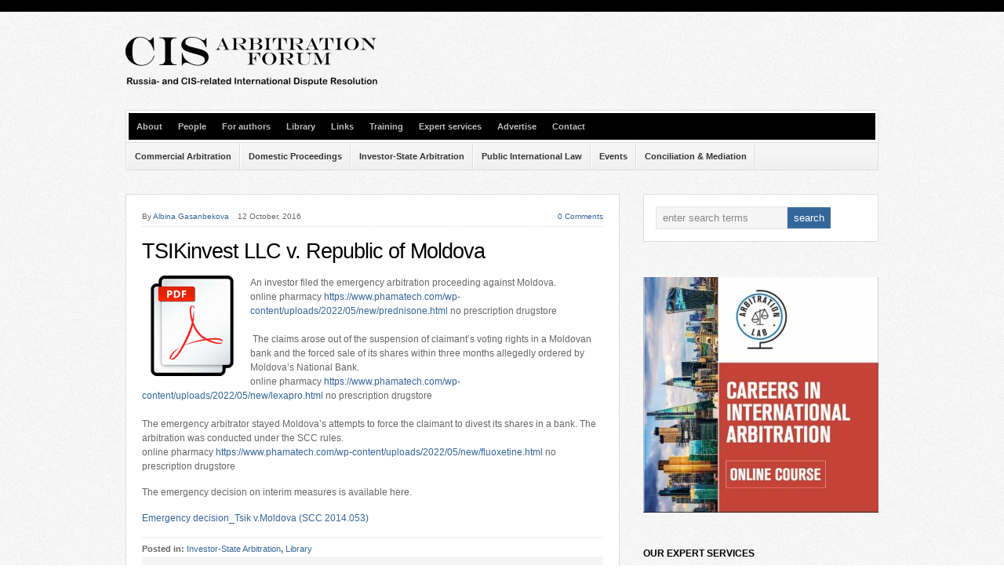

--- FILE ---
content_type: text/html; charset=UTF-8
request_url: https://cisarbitration.com/2016/10/12/tsikinvest-llc-v-republic-of-moldova/
body_size: 12567
content:
<!DOCTYPE html PUBLIC "-//W3C//DTD XHTML 1.0 Transitional//EN" "http://www.w3.org/TR/xhtml1/DTD/xhtml1-transitional.dtd">

<html xmlns="http://www.w3.org/1999/xhtml" lang="en-US">

<head profile="http://gmpg.org/xfn/11">

<meta http-equiv="X-UA-Compatible" content="IE=edge" />

<meta http-equiv="Content-Type" content="text/html; charset=UTF-8" />

<title>   TSIKinvest LLC v. Republic of Moldova  : CIS Arbitration Forum &#8211; Online Journal about Dispute Resolution involving Russian and CIS PArties</title>

<link rel="stylesheet" href="https://cisarbitration.com/wp-content/themes/wp-bold111/style.css" type="text/css" media="screen" />

<link rel="stylesheet" href="https://cisarbitration.com/wp-content/themes/wp-bold111/style-font.css" type="text/css" media="screen" />

	<!-- Responsive Design Resources -->
	<link rel="stylesheet" href="https://cisarbitration.com/wp-content/themes/wp-bold111/style-responsive.css" type="text/css" media="screen" />
	<meta name="viewport" content="width=device-width,initial-scale=1" />

<link rel="pingback" href="https://cisarbitration.com/xmlrpc.php" />

<meta name='robots' content='max-image-preview:large' />
	<style>img:is([sizes="auto" i], [sizes^="auto," i]) { contain-intrinsic-size: 3000px 1500px }</style>
	<link rel="alternate" type="application/rss+xml" title="CIS Arbitration Forum - Online Journal about Dispute Resolution involving Russian and CIS PArties &raquo; Feed" href="https://cisarbitration.com/feed/" />
<link rel="alternate" type="application/rss+xml" title="CIS Arbitration Forum - Online Journal about Dispute Resolution involving Russian and CIS PArties &raquo; Comments Feed" href="https://cisarbitration.com/comments/feed/" />
<link rel="alternate" type="application/rss+xml" title="CIS Arbitration Forum - Online Journal about Dispute Resolution involving Russian and CIS PArties &raquo; TSIKinvest LLC v. Republic of Moldova Comments Feed" href="https://cisarbitration.com/2016/10/12/tsikinvest-llc-v-republic-of-moldova/feed/" />
<script type="text/javascript">
/* <![CDATA[ */
window._wpemojiSettings = {"baseUrl":"https:\/\/s.w.org\/images\/core\/emoji\/15.1.0\/72x72\/","ext":".png","svgUrl":"https:\/\/s.w.org\/images\/core\/emoji\/15.1.0\/svg\/","svgExt":".svg","source":{"concatemoji":"https:\/\/cisarbitration.com\/wp-includes\/js\/wp-emoji-release.min.js?ver=6.8.1"}};
/*! This file is auto-generated */
!function(i,n){var o,s,e;function c(e){try{var t={supportTests:e,timestamp:(new Date).valueOf()};sessionStorage.setItem(o,JSON.stringify(t))}catch(e){}}function p(e,t,n){e.clearRect(0,0,e.canvas.width,e.canvas.height),e.fillText(t,0,0);var t=new Uint32Array(e.getImageData(0,0,e.canvas.width,e.canvas.height).data),r=(e.clearRect(0,0,e.canvas.width,e.canvas.height),e.fillText(n,0,0),new Uint32Array(e.getImageData(0,0,e.canvas.width,e.canvas.height).data));return t.every(function(e,t){return e===r[t]})}function u(e,t,n){switch(t){case"flag":return n(e,"\ud83c\udff3\ufe0f\u200d\u26a7\ufe0f","\ud83c\udff3\ufe0f\u200b\u26a7\ufe0f")?!1:!n(e,"\ud83c\uddfa\ud83c\uddf3","\ud83c\uddfa\u200b\ud83c\uddf3")&&!n(e,"\ud83c\udff4\udb40\udc67\udb40\udc62\udb40\udc65\udb40\udc6e\udb40\udc67\udb40\udc7f","\ud83c\udff4\u200b\udb40\udc67\u200b\udb40\udc62\u200b\udb40\udc65\u200b\udb40\udc6e\u200b\udb40\udc67\u200b\udb40\udc7f");case"emoji":return!n(e,"\ud83d\udc26\u200d\ud83d\udd25","\ud83d\udc26\u200b\ud83d\udd25")}return!1}function f(e,t,n){var r="undefined"!=typeof WorkerGlobalScope&&self instanceof WorkerGlobalScope?new OffscreenCanvas(300,150):i.createElement("canvas"),a=r.getContext("2d",{willReadFrequently:!0}),o=(a.textBaseline="top",a.font="600 32px Arial",{});return e.forEach(function(e){o[e]=t(a,e,n)}),o}function t(e){var t=i.createElement("script");t.src=e,t.defer=!0,i.head.appendChild(t)}"undefined"!=typeof Promise&&(o="wpEmojiSettingsSupports",s=["flag","emoji"],n.supports={everything:!0,everythingExceptFlag:!0},e=new Promise(function(e){i.addEventListener("DOMContentLoaded",e,{once:!0})}),new Promise(function(t){var n=function(){try{var e=JSON.parse(sessionStorage.getItem(o));if("object"==typeof e&&"number"==typeof e.timestamp&&(new Date).valueOf()<e.timestamp+604800&&"object"==typeof e.supportTests)return e.supportTests}catch(e){}return null}();if(!n){if("undefined"!=typeof Worker&&"undefined"!=typeof OffscreenCanvas&&"undefined"!=typeof URL&&URL.createObjectURL&&"undefined"!=typeof Blob)try{var e="postMessage("+f.toString()+"("+[JSON.stringify(s),u.toString(),p.toString()].join(",")+"));",r=new Blob([e],{type:"text/javascript"}),a=new Worker(URL.createObjectURL(r),{name:"wpTestEmojiSupports"});return void(a.onmessage=function(e){c(n=e.data),a.terminate(),t(n)})}catch(e){}c(n=f(s,u,p))}t(n)}).then(function(e){for(var t in e)n.supports[t]=e[t],n.supports.everything=n.supports.everything&&n.supports[t],"flag"!==t&&(n.supports.everythingExceptFlag=n.supports.everythingExceptFlag&&n.supports[t]);n.supports.everythingExceptFlag=n.supports.everythingExceptFlag&&!n.supports.flag,n.DOMReady=!1,n.readyCallback=function(){n.DOMReady=!0}}).then(function(){return e}).then(function(){var e;n.supports.everything||(n.readyCallback(),(e=n.source||{}).concatemoji?t(e.concatemoji):e.wpemoji&&e.twemoji&&(t(e.twemoji),t(e.wpemoji)))}))}((window,document),window._wpemojiSettings);
/* ]]> */
</script>
<style id='wp-emoji-styles-inline-css' type='text/css'>

	img.wp-smiley, img.emoji {
		display: inline !important;
		border: none !important;
		box-shadow: none !important;
		height: 1em !important;
		width: 1em !important;
		margin: 0 0.07em !important;
		vertical-align: -0.1em !important;
		background: none !important;
		padding: 0 !important;
	}
</style>
<link rel='stylesheet' id='wp-block-library-css' href='https://cisarbitration.com/wp-includes/css/dist/block-library/style.min.css?ver=6.8.1' type='text/css' media='all' />
<style id='classic-theme-styles-inline-css' type='text/css'>
/*! This file is auto-generated */
.wp-block-button__link{color:#fff;background-color:#32373c;border-radius:9999px;box-shadow:none;text-decoration:none;padding:calc(.667em + 2px) calc(1.333em + 2px);font-size:1.125em}.wp-block-file__button{background:#32373c;color:#fff;text-decoration:none}
</style>
<link rel='stylesheet' id='mpp_gutenberg-css' href='https://cisarbitration.com/wp-content/plugins/metronet-profile-picture/dist/blocks.style.build.css?ver=2.6.3' type='text/css' media='all' />
<style id='global-styles-inline-css' type='text/css'>
:root{--wp--preset--aspect-ratio--square: 1;--wp--preset--aspect-ratio--4-3: 4/3;--wp--preset--aspect-ratio--3-4: 3/4;--wp--preset--aspect-ratio--3-2: 3/2;--wp--preset--aspect-ratio--2-3: 2/3;--wp--preset--aspect-ratio--16-9: 16/9;--wp--preset--aspect-ratio--9-16: 9/16;--wp--preset--color--black: #000000;--wp--preset--color--cyan-bluish-gray: #abb8c3;--wp--preset--color--white: #ffffff;--wp--preset--color--pale-pink: #f78da7;--wp--preset--color--vivid-red: #cf2e2e;--wp--preset--color--luminous-vivid-orange: #ff6900;--wp--preset--color--luminous-vivid-amber: #fcb900;--wp--preset--color--light-green-cyan: #7bdcb5;--wp--preset--color--vivid-green-cyan: #00d084;--wp--preset--color--pale-cyan-blue: #8ed1fc;--wp--preset--color--vivid-cyan-blue: #0693e3;--wp--preset--color--vivid-purple: #9b51e0;--wp--preset--gradient--vivid-cyan-blue-to-vivid-purple: linear-gradient(135deg,rgba(6,147,227,1) 0%,rgb(155,81,224) 100%);--wp--preset--gradient--light-green-cyan-to-vivid-green-cyan: linear-gradient(135deg,rgb(122,220,180) 0%,rgb(0,208,130) 100%);--wp--preset--gradient--luminous-vivid-amber-to-luminous-vivid-orange: linear-gradient(135deg,rgba(252,185,0,1) 0%,rgba(255,105,0,1) 100%);--wp--preset--gradient--luminous-vivid-orange-to-vivid-red: linear-gradient(135deg,rgba(255,105,0,1) 0%,rgb(207,46,46) 100%);--wp--preset--gradient--very-light-gray-to-cyan-bluish-gray: linear-gradient(135deg,rgb(238,238,238) 0%,rgb(169,184,195) 100%);--wp--preset--gradient--cool-to-warm-spectrum: linear-gradient(135deg,rgb(74,234,220) 0%,rgb(151,120,209) 20%,rgb(207,42,186) 40%,rgb(238,44,130) 60%,rgb(251,105,98) 80%,rgb(254,248,76) 100%);--wp--preset--gradient--blush-light-purple: linear-gradient(135deg,rgb(255,206,236) 0%,rgb(152,150,240) 100%);--wp--preset--gradient--blush-bordeaux: linear-gradient(135deg,rgb(254,205,165) 0%,rgb(254,45,45) 50%,rgb(107,0,62) 100%);--wp--preset--gradient--luminous-dusk: linear-gradient(135deg,rgb(255,203,112) 0%,rgb(199,81,192) 50%,rgb(65,88,208) 100%);--wp--preset--gradient--pale-ocean: linear-gradient(135deg,rgb(255,245,203) 0%,rgb(182,227,212) 50%,rgb(51,167,181) 100%);--wp--preset--gradient--electric-grass: linear-gradient(135deg,rgb(202,248,128) 0%,rgb(113,206,126) 100%);--wp--preset--gradient--midnight: linear-gradient(135deg,rgb(2,3,129) 0%,rgb(40,116,252) 100%);--wp--preset--font-size--small: 13px;--wp--preset--font-size--medium: 20px;--wp--preset--font-size--large: 36px;--wp--preset--font-size--x-large: 42px;--wp--preset--spacing--20: 0.44rem;--wp--preset--spacing--30: 0.67rem;--wp--preset--spacing--40: 1rem;--wp--preset--spacing--50: 1.5rem;--wp--preset--spacing--60: 2.25rem;--wp--preset--spacing--70: 3.38rem;--wp--preset--spacing--80: 5.06rem;--wp--preset--shadow--natural: 6px 6px 9px rgba(0, 0, 0, 0.2);--wp--preset--shadow--deep: 12px 12px 50px rgba(0, 0, 0, 0.4);--wp--preset--shadow--sharp: 6px 6px 0px rgba(0, 0, 0, 0.2);--wp--preset--shadow--outlined: 6px 6px 0px -3px rgba(255, 255, 255, 1), 6px 6px rgba(0, 0, 0, 1);--wp--preset--shadow--crisp: 6px 6px 0px rgba(0, 0, 0, 1);}:where(.is-layout-flex){gap: 0.5em;}:where(.is-layout-grid){gap: 0.5em;}body .is-layout-flex{display: flex;}.is-layout-flex{flex-wrap: wrap;align-items: center;}.is-layout-flex > :is(*, div){margin: 0;}body .is-layout-grid{display: grid;}.is-layout-grid > :is(*, div){margin: 0;}:where(.wp-block-columns.is-layout-flex){gap: 2em;}:where(.wp-block-columns.is-layout-grid){gap: 2em;}:where(.wp-block-post-template.is-layout-flex){gap: 1.25em;}:where(.wp-block-post-template.is-layout-grid){gap: 1.25em;}.has-black-color{color: var(--wp--preset--color--black) !important;}.has-cyan-bluish-gray-color{color: var(--wp--preset--color--cyan-bluish-gray) !important;}.has-white-color{color: var(--wp--preset--color--white) !important;}.has-pale-pink-color{color: var(--wp--preset--color--pale-pink) !important;}.has-vivid-red-color{color: var(--wp--preset--color--vivid-red) !important;}.has-luminous-vivid-orange-color{color: var(--wp--preset--color--luminous-vivid-orange) !important;}.has-luminous-vivid-amber-color{color: var(--wp--preset--color--luminous-vivid-amber) !important;}.has-light-green-cyan-color{color: var(--wp--preset--color--light-green-cyan) !important;}.has-vivid-green-cyan-color{color: var(--wp--preset--color--vivid-green-cyan) !important;}.has-pale-cyan-blue-color{color: var(--wp--preset--color--pale-cyan-blue) !important;}.has-vivid-cyan-blue-color{color: var(--wp--preset--color--vivid-cyan-blue) !important;}.has-vivid-purple-color{color: var(--wp--preset--color--vivid-purple) !important;}.has-black-background-color{background-color: var(--wp--preset--color--black) !important;}.has-cyan-bluish-gray-background-color{background-color: var(--wp--preset--color--cyan-bluish-gray) !important;}.has-white-background-color{background-color: var(--wp--preset--color--white) !important;}.has-pale-pink-background-color{background-color: var(--wp--preset--color--pale-pink) !important;}.has-vivid-red-background-color{background-color: var(--wp--preset--color--vivid-red) !important;}.has-luminous-vivid-orange-background-color{background-color: var(--wp--preset--color--luminous-vivid-orange) !important;}.has-luminous-vivid-amber-background-color{background-color: var(--wp--preset--color--luminous-vivid-amber) !important;}.has-light-green-cyan-background-color{background-color: var(--wp--preset--color--light-green-cyan) !important;}.has-vivid-green-cyan-background-color{background-color: var(--wp--preset--color--vivid-green-cyan) !important;}.has-pale-cyan-blue-background-color{background-color: var(--wp--preset--color--pale-cyan-blue) !important;}.has-vivid-cyan-blue-background-color{background-color: var(--wp--preset--color--vivid-cyan-blue) !important;}.has-vivid-purple-background-color{background-color: var(--wp--preset--color--vivid-purple) !important;}.has-black-border-color{border-color: var(--wp--preset--color--black) !important;}.has-cyan-bluish-gray-border-color{border-color: var(--wp--preset--color--cyan-bluish-gray) !important;}.has-white-border-color{border-color: var(--wp--preset--color--white) !important;}.has-pale-pink-border-color{border-color: var(--wp--preset--color--pale-pink) !important;}.has-vivid-red-border-color{border-color: var(--wp--preset--color--vivid-red) !important;}.has-luminous-vivid-orange-border-color{border-color: var(--wp--preset--color--luminous-vivid-orange) !important;}.has-luminous-vivid-amber-border-color{border-color: var(--wp--preset--color--luminous-vivid-amber) !important;}.has-light-green-cyan-border-color{border-color: var(--wp--preset--color--light-green-cyan) !important;}.has-vivid-green-cyan-border-color{border-color: var(--wp--preset--color--vivid-green-cyan) !important;}.has-pale-cyan-blue-border-color{border-color: var(--wp--preset--color--pale-cyan-blue) !important;}.has-vivid-cyan-blue-border-color{border-color: var(--wp--preset--color--vivid-cyan-blue) !important;}.has-vivid-purple-border-color{border-color: var(--wp--preset--color--vivid-purple) !important;}.has-vivid-cyan-blue-to-vivid-purple-gradient-background{background: var(--wp--preset--gradient--vivid-cyan-blue-to-vivid-purple) !important;}.has-light-green-cyan-to-vivid-green-cyan-gradient-background{background: var(--wp--preset--gradient--light-green-cyan-to-vivid-green-cyan) !important;}.has-luminous-vivid-amber-to-luminous-vivid-orange-gradient-background{background: var(--wp--preset--gradient--luminous-vivid-amber-to-luminous-vivid-orange) !important;}.has-luminous-vivid-orange-to-vivid-red-gradient-background{background: var(--wp--preset--gradient--luminous-vivid-orange-to-vivid-red) !important;}.has-very-light-gray-to-cyan-bluish-gray-gradient-background{background: var(--wp--preset--gradient--very-light-gray-to-cyan-bluish-gray) !important;}.has-cool-to-warm-spectrum-gradient-background{background: var(--wp--preset--gradient--cool-to-warm-spectrum) !important;}.has-blush-light-purple-gradient-background{background: var(--wp--preset--gradient--blush-light-purple) !important;}.has-blush-bordeaux-gradient-background{background: var(--wp--preset--gradient--blush-bordeaux) !important;}.has-luminous-dusk-gradient-background{background: var(--wp--preset--gradient--luminous-dusk) !important;}.has-pale-ocean-gradient-background{background: var(--wp--preset--gradient--pale-ocean) !important;}.has-electric-grass-gradient-background{background: var(--wp--preset--gradient--electric-grass) !important;}.has-midnight-gradient-background{background: var(--wp--preset--gradient--midnight) !important;}.has-small-font-size{font-size: var(--wp--preset--font-size--small) !important;}.has-medium-font-size{font-size: var(--wp--preset--font-size--medium) !important;}.has-large-font-size{font-size: var(--wp--preset--font-size--large) !important;}.has-x-large-font-size{font-size: var(--wp--preset--font-size--x-large) !important;}
:where(.wp-block-post-template.is-layout-flex){gap: 1.25em;}:where(.wp-block-post-template.is-layout-grid){gap: 1.25em;}
:where(.wp-block-columns.is-layout-flex){gap: 2em;}:where(.wp-block-columns.is-layout-grid){gap: 2em;}
:root :where(.wp-block-pullquote){font-size: 1.5em;line-height: 1.6;}
</style>
<style id='akismet-widget-style-inline-css' type='text/css'>

			.a-stats {
				--akismet-color-mid-green: #357b49;
				--akismet-color-white: #fff;
				--akismet-color-light-grey: #f6f7f7;

				max-width: 350px;
				width: auto;
			}

			.a-stats * {
				all: unset;
				box-sizing: border-box;
			}

			.a-stats strong {
				font-weight: 600;
			}

			.a-stats a.a-stats__link,
			.a-stats a.a-stats__link:visited,
			.a-stats a.a-stats__link:active {
				background: var(--akismet-color-mid-green);
				border: none;
				box-shadow: none;
				border-radius: 8px;
				color: var(--akismet-color-white);
				cursor: pointer;
				display: block;
				font-family: -apple-system, BlinkMacSystemFont, 'Segoe UI', 'Roboto', 'Oxygen-Sans', 'Ubuntu', 'Cantarell', 'Helvetica Neue', sans-serif;
				font-weight: 500;
				padding: 12px;
				text-align: center;
				text-decoration: none;
				transition: all 0.2s ease;
			}

			/* Extra specificity to deal with TwentyTwentyOne focus style */
			.widget .a-stats a.a-stats__link:focus {
				background: var(--akismet-color-mid-green);
				color: var(--akismet-color-white);
				text-decoration: none;
			}

			.a-stats a.a-stats__link:hover {
				filter: brightness(110%);
				box-shadow: 0 4px 12px rgba(0, 0, 0, 0.06), 0 0 2px rgba(0, 0, 0, 0.16);
			}

			.a-stats .count {
				color: var(--akismet-color-white);
				display: block;
				font-size: 1.5em;
				line-height: 1.4;
				padding: 0 13px;
				white-space: nowrap;
			}
		
</style>
<link rel='stylesheet' id='tablepress-default-css' href='https://cisarbitration.com/wp-content/plugins/tablepress/css/build/default.css?ver=3.1.3' type='text/css' media='all' />
<script type="text/javascript" src="https://cisarbitration.com/wp-includes/js/jquery/jquery.min.js?ver=3.7.1" id="jquery-core-js"></script>
<script type="text/javascript" src="https://cisarbitration.com/wp-includes/js/jquery/jquery-migrate.min.js?ver=3.4.1" id="jquery-migrate-js"></script>
<script type="text/javascript" src="https://cisarbitration.com/wp-content/themes/wp-bold111/js/external.js?ver=6.8.1" id="external-js"></script>
<script type="text/javascript" src="https://cisarbitration.com/wp-content/themes/wp-bold111/js/suckerfish.js?ver=6.8.1" id="suckerfish-js"></script>
<script type="text/javascript" src="https://cisarbitration.com/wp-content/themes/wp-bold111/js/suckerfish-cat.js?ver=6.8.1" id="suckerfish-cat-js"></script>
<script type="text/javascript" src="https://cisarbitration.com/wp-content/themes/wp-bold111/js/jquery.mobilemenu.js?ver=6.8.1" id="mobilmenu-js"></script>
<script type="text/javascript" src="https://cisarbitration.com/wp-content/themes/wp-bold111/js/flexslider.js?ver=6.8.1" id="flexslider-js"></script>
<link rel="https://api.w.org/" href="https://cisarbitration.com/wp-json/" /><link rel="alternate" title="JSON" type="application/json" href="https://cisarbitration.com/wp-json/wp/v2/posts/6841" /><link rel="EditURI" type="application/rsd+xml" title="RSD" href="https://cisarbitration.com/xmlrpc.php?rsd" />
<meta name="generator" content="WordPress 6.8.1" />
<link rel="canonical" href="https://cisarbitration.com/2016/10/12/tsikinvest-llc-v-republic-of-moldova/" />
<link rel='shortlink' href='https://cisarbitration.com/?p=6841' />
<link rel="alternate" title="oEmbed (JSON)" type="application/json+oembed" href="https://cisarbitration.com/wp-json/oembed/1.0/embed?url=https%3A%2F%2Fcisarbitration.com%2F2016%2F10%2F12%2Ftsikinvest-llc-v-republic-of-moldova%2F" />
<link rel="alternate" title="oEmbed (XML)" type="text/xml+oembed" href="https://cisarbitration.com/wp-json/oembed/1.0/embed?url=https%3A%2F%2Fcisarbitration.com%2F2016%2F10%2F12%2Ftsikinvest-llc-v-republic-of-moldova%2F&#038;format=xml" />

<!-- Alternate Stylesheet -->
<link href="https://cisarbitration.com/wp-content/themes/wp-bold111/styles/default.css" rel="stylesheet" type="text/css" />

<!-- Custom Styles from Theme Setting Page -->
<style type="text/css">
body {font-family:Helvetica,Arial,sans-serif;}
h1,h2,h3,h4,h5,h6,h7,#sitetitle .title {font-family:Helvetica,Arial,sans-serif;font-weight: !important;}
#sitetitle,#sitetitle .title {text-align:left;}
#sitetitle .title {font-size:35;font-weight:bold;font-family:Trebuchet,Tahoma,sans-serif;}
#sitetitle .title,#sitetitle .description {float:none;text-indent:-999em;position:absolute;display:none;left:-999em;}
</style>

<!-- Styles from custom.css -->
<link href="https://cisarbitration.com/wp-content/themes/wp-bold111/custom.css" rel="stylesheet" type="text/css" />

	<!-- MobileMenu JS -->
	<script type="text/javascript">
		jQuery(function () {
			jQuery('.nav').mobileMenu({ defaultText: 'Navigate to ...' });
			jQuery('.catnav').mobileMenu({ defaultText: 'Navigate to ... ', className: 'select-menu-catnav' });
		});
	</script>

	<!-- Media Queries Script for IE8 and Older -->
	<!--[if lt IE 9]>
		<script type="text/javascript" src="http://css3-mediaqueries-js.googlecode.com/svn/trunk/css3-mediaqueries.js"></script>
	<![endif]-->
<link rel="icon" href="https://cisarbitration.com/wp-content/uploads/2019/07/cis-arbitration-forum-48x48.png" sizes="32x32" />
<link rel="icon" href="https://cisarbitration.com/wp-content/uploads/2019/07/cis-arbitration-forum.png" sizes="192x192" />
<link rel="apple-touch-icon" href="https://cisarbitration.com/wp-content/uploads/2019/07/cis-arbitration-forum-180x180.png" />
<meta name="msapplication-TileImage" content="https://cisarbitration.com/wp-content/uploads/2019/07/cis-arbitration-forum.png" />
	<!-- Fonts Plugin CSS - https://fontsplugin.com/ -->
	<style>
			</style>
	<!-- Fonts Plugin CSS -->
	
	
	<!-- Global site tag (gtag.js) - Google Analytics -->
<script async src="https://www.googletagmanager.com/gtag/js?id=UA-1297230-3"></script>
<script>
  window.dataLayer = window.dataLayer || [];
  function gtag(){dataLayer.push(arguments);}
  gtag('js', new Date());

  gtag('config', 'UA-1297230-3');
</script>

	<script id="mcjs">!function(c,h,i,m,p){m=c.createElement(h),p=c.getElementsByTagName(h)[0],m.async=1,m.src=i,p.parentNode.insertBefore(m,p)}(document,"script","https://chimpstatic.com/mcjs-connected/js/users/b1881de2054b915f6a916a350/79adf3b8a31b125014144011c.js");</script>
	
</head>

<body class="wp-singular post-template-default single single-post postid-6841 single-format-standard wp-theme-wp-bold111 c-sw">

<div id="outer-wrap">

	<div id="wrap">

		<div id="header">
			<div id="head-content" class="clearfix">
									<div id="logo">
						<a href="https://cisarbitration.com" title="CIS Arbitration Forum &#8211; Online Journal about Dispute Resolution involving Russian and CIS PArties"><img src="http://cisarbitration.com/wp-content/uploads/2014/07/cis_logo.png" alt="CIS Arbitration Forum &#8211; Online Journal about Dispute Resolution involving Russian and CIS PArties" /></a>
					</div>
											</div>
		</div>

				<div class="nav-wrapper">
			<div id="topnav">
									<ul class="nav clearfix">
						<li id="menu-item-2182" class="menu-item menu-item-type-post_type menu-item-object-page menu-item-2182"><a href="https://cisarbitration.com/about-cis-arbitration-forum/">About</a></li>
<li id="menu-item-2223" class="menu-item menu-item-type-post_type menu-item-object-page menu-item-2223"><a href="https://cisarbitration.com/people/">People</a></li>
<li id="menu-item-2183" class="menu-item menu-item-type-post_type menu-item-object-page menu-item-2183"><a href="https://cisarbitration.com/contact/">For authors</a></li>
<li id="menu-item-2235" class="menu-item menu-item-type-taxonomy menu-item-object-category current-post-ancestor current-menu-parent current-post-parent menu-item-2235"><a href="https://cisarbitration.com/category/library/">Library</a></li>
<li id="menu-item-2181" class="menu-item menu-item-type-post_type menu-item-object-page menu-item-2181"><a href="https://cisarbitration.com/cis-arbitration-links-2/">Links</a></li>
<li id="menu-item-6630" class="menu-item menu-item-type-post_type menu-item-object-page menu-item-6630"><a href="https://cisarbitration.com/training/">Training</a></li>
<li id="menu-item-6629" class="menu-item menu-item-type-post_type menu-item-object-page menu-item-6629"><a href="https://cisarbitration.com/expert-services/">Expert services</a></li>
<li id="menu-item-2229" class="menu-item menu-item-type-post_type menu-item-object-page menu-item-2229"><a href="https://cisarbitration.com/advertise/">Advertise</a></li>
<li id="menu-item-2184" class="menu-item menu-item-type-post_type menu-item-object-page menu-item-2184"><a href="https://cisarbitration.com/contact/contact-2/">Contact</a></li>
					</ul>
							</div>
		</div>
		
				<div class="nav-wrapper_cat">
			<div id="catnav" style="border-top:0;">
									<ul class="catnav clearfix">
						<li id="menu-item-2185" class="menu-item menu-item-type-taxonomy menu-item-object-category menu-item-2185"><a href="https://cisarbitration.com/category/commercial_arbitration/">Commercial Arbitration</a></li>
<li id="menu-item-2186" class="menu-item menu-item-type-taxonomy menu-item-object-category menu-item-2186"><a href="https://cisarbitration.com/category/domestic-proceedings/">Domestic Proceedings</a></li>
<li id="menu-item-2187" class="menu-item menu-item-type-taxonomy menu-item-object-category current-post-ancestor current-menu-parent current-post-parent menu-item-2187"><a href="https://cisarbitration.com/category/investor-state_arbitration/">Investor-State Arbitration</a></li>
<li id="menu-item-2188" class="menu-item menu-item-type-taxonomy menu-item-object-category menu-item-2188"><a href="https://cisarbitration.com/category/public-international-law/">Public International Law</a></li>
<li id="menu-item-2189" class="menu-item menu-item-type-taxonomy menu-item-object-category menu-item-2189"><a href="https://cisarbitration.com/category/events-2/">Events</a></li>
<li id="menu-item-2190" class="menu-item menu-item-type-taxonomy menu-item-object-category menu-item-2190"><a href="https://cisarbitration.com/category/mediation/">Conciliation &#038; Mediation</a></li>
					</ul>
							</div>
		</div>
		
				
		
	
	<div id="page" class="clearfix">

		<div id="contentleft" class="clearfix">

			
			
			
			<div id="content" class="maincontent">

				

				<div class="post" id="post-main-6841">

					
					<div class="entry clearfix">

						<div class="meta single">

	<span class="meta-author">By <a href="https://cisarbitration.com/author/ag1453/" title="Posts by Albina Gasanbekova" rel="author">Albina Gasanbekova</a></span>

	<span class="meta-date">12 October, 2016</span>

			<span class="meta-comments"><a href="https://cisarbitration.com/2016/10/12/tsikinvest-llc-v-republic-of-moldova/#respond" rel="bookmark" title="Comments for TSIKinvest LLC v. Republic of Moldova">0 Comments</a></span>
	
	<span class="meta-view"><a href="https://cisarbitration.com/2016/10/12/tsikinvest-llc-v-republic-of-moldova/" rel="nofollow" title="Permanent Link to TSIKinvest LLC v. Republic of Moldova">Read More &rarr;</a></span>

</div>
						
						<div class="entry-content">

							<h1 class="post-title"><a href="https://cisarbitration.com/2016/10/12/tsikinvest-llc-v-republic-of-moldova/" rel="bookmark" title="Permanent Link to TSIKinvest LLC v. Republic of Moldova">TSIKinvest LLC v. Republic of Moldova</a></h1>

							<p><a href="https://cisarbitration.com/wp-content/uploads/2015/11/PDF-for-Library1.png"><img decoding="async" class="alignleft size-full wp-image-6119" src="https://cisarbitration.com/wp-content/uploads/2015/11/PDF-for-Library1.png" alt="PDF - for Library" width="128" height="128" /></a>An investor filed the emergency arbitration proceeding against Moldova.<br />online pharmacy <a href="https://www.phamatech.com/wp-content/uploads/2022/05/new/prednisone.html">https://www.phamatech.com/wp-content/uploads/2022/05/new/prednisone.html</a> no prescription drugstore<br />
<br /> The claims arose out of the suspension of claimant’s voting rights in a Moldovan bank and the forced sale of its shares within three months allegedly ordered by Moldova’s National Bank.<br />online pharmacy <a href="https://www.phamatech.com/wp-content/uploads/2022/05/new/lexapro.html">https://www.phamatech.com/wp-content/uploads/2022/05/new/lexapro.html</a> no prescription drugstore<br />
<br /> The emergency arbitrator stayed Moldova’s attempts to force the claimant to divest its shares in a bank. The arbitration was conducted under the SCC rules.<br />online pharmacy <a href="https://www.phamatech.com/wp-content/uploads/2022/05/new/fluoxetine.html">https://www.phamatech.com/wp-content/uploads/2022/05/new/fluoxetine.html</a> no prescription drugstore<br />
</p>
<p>The emergency decision on interim measures is available here.</p>
<p><a href="https://cisarbitration.com/wp-content/uploads/2016/09/Emergency-decision_Tsik-v.Moldova-SCC-2014.053.pdf">Emergency decision_Tsik v.Moldova (SCC 2014.053)</a></p>

							
						</div>

						<div class="meta-cats-tags clearfix">
	<span class="cats">Posted in: <a href="https://cisarbitration.com/category/investor-state_arbitration/" rel="category tag">Investor-State Arbitration</a>, <a href="https://cisarbitration.com/category/library/" rel="category tag">Library</a></span>
	</div>
						
						<div id="related" class="clearfix">

	<div class="subscribe">

		<h3>Subscribe</h3>

		<p>If you enjoyed this article, subscribe to receive more just like it.</p>

		
		<!-- Begin MailChimp Signup Form -->
<div id="mc_embed_signup">
<form action="http://belarusdigest.us2.list-manage.com/subscribe/post?u=277313e6d0600f2640ad88a1f&id=018d0fa681" method="post" id="mc-embedded-subscribe-form" name="mc-embedded-subscribe-form" class="validate" target="_blank" novalidate>
<input type="email" value="E-mail" name="EMAIL" class="required email" id="mce-EMAIL">
<input type="submit" value="Subscribe" name="subscribe" id="mc-embedded-subscribe" class="button" style="float:right;">
</form>
</div>

<!--End mc_embed_signup-->
		
		<div class="sub-icons clearfix">

	<a title="Subscribe via RSS Feed" href="https://cisarbitration.com/feed/"><img class="rss-sub" src="https://cisarbitration.com/wp-content/themes/wp-bold111/images/feed.png" alt="Subscribe via RSS Feed" align="top" /></a>

	<a title="Connect on Facebook" rel="external" href="http://www.facebook.com/pages/CIS-Arbitration-Forum/143193912436563"><img class="facebook-sub" src="https://cisarbitration.com/wp-content/themes/wp-bold111/images/facebook.png" alt="Connect on Facebook" align="top" /></a>

	<a rel="external" title="Follow Me on Twitter" href="http://www.twitter.com/cisarbitration"><img class="twitter-sub" src="https://cisarbitration.com/wp-content/themes/wp-bold111/images/twitter.png" alt="Follow Me on Twitter" align="top" /></a>






	<a title="https://www.linkedin.com/groups/3803683/" rel="external" href="http://www.linkedin.com/groups/3803683"><img class="linkedin-sub" src="https://cisarbitration.com/wp-content/themes/wp-bold111/images/linkedin.png" alt="https://www.linkedin.com/groups/3803683/" align="top" /></a>



</div>
	</div>

</div>
					</div>

				</div>

				
<!-- You can start editing here. -->

<div id="comments">

	<div class="allcomments">

		
			
			
		
	</div><!-- End .allcomments div. -->

	
		<div id="respond">

			<form action="https://cisarbitration.com/wp-comments-post.php" method="post" id="commentform">

				<h3>Post a Comment</h3>

				<div class="cancel-comment-reply">
					<a rel="nofollow" id="cancel-comment-reply-link" href="/2016/10/12/tsikinvest-llc-v-republic-of-moldova/#respond" style="display:none;">Click here to cancel reply.</a>				</div>

				
					
						<p><input type="text" name="author" id="author" value="" size="40" tabindex="1" />
						<label for="author">Name ( required )</label></p>

						<p><input type="text" name="email" id="email" value="" size="40" tabindex="2" />
						<label for="email">Email ( required; will not be published )</label></p>

						<p><input type="text" name="url" id="url" value="" size="40" tabindex="3" />
						<label for="url">Website</label></p>

					
					<!-- <p><small><strong>XHTML:</strong> You can use these tags: <code>&lt;a href=&quot;&quot; title=&quot;&quot;&gt; &lt;abbr title=&quot;&quot;&gt; &lt;acronym title=&quot;&quot;&gt; &lt;b&gt; &lt;blockquote cite=&quot;&quot;&gt; &lt;cite&gt; &lt;code&gt; &lt;del datetime=&quot;&quot;&gt; &lt;em&gt; &lt;i&gt; &lt;q cite=&quot;&quot;&gt; &lt;s&gt; &lt;strike&gt; &lt;strong&gt; </code></small></p> -->

					<p><textarea name="comment" id="comment" cols="100%" rows="10" tabindex="4"></textarea></p>

					<p class="button-submit"><input name="submit" type="submit" id="submit" tabindex="5" value="Submit Comment" />
						<input type='hidden' name='comment_post_ID' value='6841' id='comment_post_ID' />
<input type='hidden' name='comment_parent' id='comment_parent' value='0' />
					</p>

					<p style="display: none;"><input type="hidden" id="akismet_comment_nonce" name="akismet_comment_nonce" value="b31bec86c7" /></p><p style="display: none !important;" class="akismet-fields-container" data-prefix="ak_"><label>&#916;<textarea name="ak_hp_textarea" cols="45" rows="8" maxlength="100"></textarea></label><input type="hidden" id="ak_js_1" name="ak_js" value="246"/><script>document.getElementById( "ak_js_1" ).setAttribute( "value", ( new Date() ).getTime() );</script></p>
				
			</form>

		</div><!-- End #respond div. -->


</div><!-- End #comments div. -->

			</div>

			
		</div>


		<div id="contentright">

			<div id="sidebar" class="clearfix">
				<div id="search-3" class="widget widget_search"><div class="widget-wrap"><form id="searchform" method="get" action="https://cisarbitration.com/" ><input type="text" value="Enter Search Terms" onfocus="if (this.value == 'Enter Search Terms') {this.value = '';}" onblur="if (this.value == '') {this.value = 'Enter Search Terms';}" size="18" maxlength="50" name="s" id="searchfield" /><input type="submit" value="search" id="submitbutton" /></form>
</div></div><div id="text-62" class="widget widget_text"><div class="widget-wrap">			<div class="textwidget"><p><a href="https://arbitrationlab.com/program/careers-in-international-arbitration-online-course/"><img loading="lazy" decoding="async" class="alignleft size-medium wp-image-13164" src="https://cisarbitration.com/wp-content/uploads/2025/02/careers-in-arbitration-small-square-300x300.jpg" alt="" width="300" height="300" srcset="https://cisarbitration.com/wp-content/uploads/2025/02/careers-in-arbitration-small-square-300x300.jpg 300w, https://cisarbitration.com/wp-content/uploads/2025/02/careers-in-arbitration-small-square-150x150.jpg 150w, https://cisarbitration.com/wp-content/uploads/2025/02/careers-in-arbitration-small-square-24x24.jpg 24w, https://cisarbitration.com/wp-content/uploads/2025/02/careers-in-arbitration-small-square-48x48.jpg 48w, https://cisarbitration.com/wp-content/uploads/2025/02/careers-in-arbitration-small-square-96x96.jpg 96w, https://cisarbitration.com/wp-content/uploads/2025/02/careers-in-arbitration-small-square.jpg 567w" sizes="auto, (max-width: 300px) 100vw, 300px" /></a></p>
</div>
		</div></div><div id="text-36" class="widget widget_text"><div class="widget-wrap"><h3 class="widgettitle"><span>Our expert services</span></h3>			<div class="textwidget"><p><a href="http://www.cisarbitration.com/expert-services/"><img loading="lazy" decoding="async" class="alignleft size-medium wp-image-10303" src="https://cisarbitration.com/wp-content/uploads/2020/04/Our-expert-services-300x300.jpg" alt="" width="300" height="300" srcset="https://cisarbitration.com/wp-content/uploads/2020/04/Our-expert-services-300x300.jpg 300w, https://cisarbitration.com/wp-content/uploads/2020/04/Our-expert-services-150x150.jpg 150w, https://cisarbitration.com/wp-content/uploads/2020/04/Our-expert-services-24x24.jpg 24w, https://cisarbitration.com/wp-content/uploads/2020/04/Our-expert-services-48x48.jpg 48w, https://cisarbitration.com/wp-content/uploads/2020/04/Our-expert-services-96x96.jpg 96w, https://cisarbitration.com/wp-content/uploads/2020/04/Our-expert-services.jpg 400w" sizes="auto, (max-width: 300px) 100vw, 300px" /></a></p>
</div>
		</div></div><div id="text-63" class="widget widget_text"><div class="widget-wrap">			<div class="textwidget"><p><a href="https://modernarbitration.ru/en/academy/winter/about"><img loading="lazy" decoding="async" class="alignnone size-full wp-image-13274" src="https://cisarbitration.com/wp-content/uploads/2025/11/Logo.png" alt="" width="138" height="140" srcset="https://cisarbitration.com/wp-content/uploads/2025/11/Logo.png 138w, https://cisarbitration.com/wp-content/uploads/2025/11/Logo-24x24.png 24w, https://cisarbitration.com/wp-content/uploads/2025/11/Logo-48x48.png 48w, https://cisarbitration.com/wp-content/uploads/2025/11/Logo-96x96.png 96w" sizes="auto, (max-width: 138px) 100vw, 138px" /></a></p>
</div>
		</div></div><div id="text-55" class="widget widget_text"><div class="widget-wrap">			<div class="textwidget"><p><a href="http://bit.ly/42Vi6ti"><img loading="lazy" decoding="async" class="alignnone size-medium wp-image-13268" src="https://cisarbitration.com/wp-content/uploads/2025/10/634L26_partner_CIS-Arbitration-Forum_linkedin_1080x1080-300x300.jpg" alt="" width="300" height="300" srcset="https://cisarbitration.com/wp-content/uploads/2025/10/634L26_partner_CIS-Arbitration-Forum_linkedin_1080x1080-300x300.jpg 300w, https://cisarbitration.com/wp-content/uploads/2025/10/634L26_partner_CIS-Arbitration-Forum_linkedin_1080x1080-1024x1024.jpg 1024w, https://cisarbitration.com/wp-content/uploads/2025/10/634L26_partner_CIS-Arbitration-Forum_linkedin_1080x1080-150x150.jpg 150w, https://cisarbitration.com/wp-content/uploads/2025/10/634L26_partner_CIS-Arbitration-Forum_linkedin_1080x1080-768x768.jpg 768w, https://cisarbitration.com/wp-content/uploads/2025/10/634L26_partner_CIS-Arbitration-Forum_linkedin_1080x1080-24x24.jpg 24w, https://cisarbitration.com/wp-content/uploads/2025/10/634L26_partner_CIS-Arbitration-Forum_linkedin_1080x1080-48x48.jpg 48w, https://cisarbitration.com/wp-content/uploads/2025/10/634L26_partner_CIS-Arbitration-Forum_linkedin_1080x1080-96x96.jpg 96w, https://cisarbitration.com/wp-content/uploads/2025/10/634L26_partner_CIS-Arbitration-Forum_linkedin_1080x1080.jpg 1080w" sizes="auto, (max-width: 300px) 100vw, 300px" /></a></p>
</div>
		</div></div><div id="text-57" class="widget widget_text"><div class="widget-wrap">			<div class="textwidget"><p><a href="https://arbchamber.by/" rel="https://arbchamber.by/"><img loading="lazy" decoding="async" class="alignnone wp-image-13265 size-medium" src="https://cisarbitration.com/wp-content/uploads/2025/09/Лого-300x300.jpg" alt="" width="300" height="300" srcset="https://cisarbitration.com/wp-content/uploads/2025/09/Лого-300x300.jpg 300w, https://cisarbitration.com/wp-content/uploads/2025/09/Лого-150x150.jpg 150w, https://cisarbitration.com/wp-content/uploads/2025/09/Лого-24x24.jpg 24w, https://cisarbitration.com/wp-content/uploads/2025/09/Лого-48x48.jpg 48w, https://cisarbitration.com/wp-content/uploads/2025/09/Лого-96x96.jpg 96w, https://cisarbitration.com/wp-content/uploads/2025/09/Лого.jpg 720w" sizes="auto, (max-width: 300px) 100vw, 300px" /></a></p>
</div>
		</div></div><div id="text-21" class="widget widget_text"><div class="widget-wrap"><h3 class="widgettitle"><span>Publications by CIS Arbitration Forum authors</span></h3>			<div class="textwidget"><p><a href="https://lrus.wolterskluwer.com/store/product/law-and-practice-of-international-arbitration-in-the-cis-region/"  target="_blank"><img src="http://cisarbitration.com/wp-content/uploads/2017/08/book-cis.jpg" ></a>

<p><a href="https://papers.ssrn.com/sol3/papers.cfm?abstract_id=3457064"  target="_blank"><img src="http://cisarbitration.com/wp-content/uploads/2019/09/glossary.png" alt="ГЛОССАРИЙ
терминов и понятий системы урегулирования
споров между инвесторами и государствами
(русский язык)*"></a></div>
		</div></div><div id="text-38" class="widget widget_text"><div class="widget-wrap"><h3 class="widgettitle"><span>International Investment Law and Dispute Resolution (online course)</span></h3>			<div class="textwidget"><p><iframe loading="lazy" src="https://www.youtube.com/embed/YL3XXhp88KA" frameborder="0" allowfullscreen=""></iframe><br />
<a href="https://www.biicl.org/isds">enroll now</a></p>
</div>
		</div></div><div id="text-50" class="widget widget_text"><div class="widget-wrap">			<div class="textwidget"><p><a href="http://russianarbitratorsguide.com/"><img loading="lazy" decoding="async" class="alignleft size-medium wp-image-11786" src="https://cisarbitration.com/wp-content/uploads/2021/09/RussianArbitrators_logo_1_1-300x43.png" alt="" width="300" height="43" srcset="https://cisarbitration.com/wp-content/uploads/2021/09/RussianArbitrators_logo_1_1-300x43.png 300w, https://cisarbitration.com/wp-content/uploads/2021/09/RussianArbitrators_logo_1_1-1024x146.png 1024w, https://cisarbitration.com/wp-content/uploads/2021/09/RussianArbitrators_logo_1_1-768x110.png 768w, https://cisarbitration.com/wp-content/uploads/2021/09/RussianArbitrators_logo_1_1.png 1352w" sizes="auto, (max-width: 300px) 100vw, 300px" /></a></p>
</div>
		</div></div><div id="bannerad-widget-4" class="widget bannerad"><div class="widget-wrap"></div></div><div id="subscribebox-widget-2" class="widget subscribebox"><div class="widget-wrap"><h3 class="widgettitle"><span>Subscribe</span></h3><div class="textwidget">
			
			<!-- Begin MailChimp Signup Form -->
<div id="mc_embed_signup">
<form action="http://belarusdigest.us2.list-manage.com/subscribe/post?u=277313e6d0600f2640ad88a1f&id=018d0fa681" method="post" id="mc-embedded-subscribe-form" name="mc-embedded-subscribe-form" class="validate" target="_blank" novalidate>
<input type="email" value="E-mail" name="EMAIL" class="required email" id="mce-EMAIL">
<input type="submit" value="Subscribe" name="subscribe" id="mc-embedded-subscribe" class="button" style="float:right;">
</form>
</div>

<!--End mc_embed_signup-->
			
		</div>
		</div></div><div id="custom_html-2" class="widget_text widget widget_custom_html"><div class="widget_text widget-wrap"><div class="textwidget custom-html-widget"><a class="twitter-timeline" href="https://twitter.com/cisarbitration?ref_src=twsrc%5Etfw">Tweets by cisarbitration</a> <script async src="https://platform.twitter.com/widgets.js" charset="utf-8"></script>
<style>
.widget_text.widget-wrap {
    height: 600px;
    overflow: auto;}
</style></div></div></div><div id="socialicons-widget-7" class="widget socialicons"><div class="widget-wrap"><h3 class="widgettitle"><span>Connect</span></h3><div class="textwidget"><p>Connect with us on the following social media platforms.</p>
		<div class="sub-icons clearfix">

	<a title="Subscribe via RSS Feed" href="https://cisarbitration.com/feed/"><img class="rss-sub" src="https://cisarbitration.com/wp-content/themes/wp-bold111/images/feed.png" alt="Subscribe via RSS Feed" align="top" /></a>

	<a title="Connect on Facebook" rel="external" href="http://www.facebook.com/pages/CIS-Arbitration-Forum/143193912436563"><img class="facebook-sub" src="https://cisarbitration.com/wp-content/themes/wp-bold111/images/facebook.png" alt="Connect on Facebook" align="top" /></a>

	<a rel="external" title="Follow Me on Twitter" href="http://www.twitter.com/cisarbitration"><img class="twitter-sub" src="https://cisarbitration.com/wp-content/themes/wp-bold111/images/twitter.png" alt="Follow Me on Twitter" align="top" /></a>






	<a title="https://www.linkedin.com/groups/3803683/" rel="external" href="http://www.linkedin.com/groups/3803683"><img class="linkedin-sub" src="https://cisarbitration.com/wp-content/themes/wp-bold111/images/linkedin.png" alt="https://www.linkedin.com/groups/3803683/" align="top" /></a>



</div>
		</div>
		</div></div>			</div>

			
		</div>


		</div> <!-- end #page div -->

		
	</div>  <!-- end #wrap div -->

</div> <!-- end #outer-wrap div -->

<div id="footer-widgets" class="clearfix">
	<div class="limit clearfix">
		<div class="footer-widget1">
			<div id="archives-3" class="widget widget_archive"><div class="widget-wrap"><h3 class="widgettitle"><span>Archives</span></h3>
			<ul>
					<li><a href='https://cisarbitration.com/2025/10/'>October 2025</a></li>
	<li><a href='https://cisarbitration.com/2025/09/'>September 2025</a></li>
	<li><a href='https://cisarbitration.com/2025/08/'>August 2025</a></li>
	<li><a href='https://cisarbitration.com/2025/07/'>July 2025</a></li>
	<li><a href='https://cisarbitration.com/2025/06/'>June 2025</a></li>
	<li><a href='https://cisarbitration.com/2025/05/'>May 2025</a></li>
	<li><a href='https://cisarbitration.com/2025/04/'>April 2025</a></li>
	<li><a href='https://cisarbitration.com/2025/02/'>February 2025</a></li>
	<li><a href='https://cisarbitration.com/2025/01/'>January 2025</a></li>
	<li><a href='https://cisarbitration.com/2024/12/'>December 2024</a></li>
	<li><a href='https://cisarbitration.com/2024/11/'>November 2024</a></li>
	<li><a href='https://cisarbitration.com/2024/10/'>October 2024</a></li>
	<li><a href='https://cisarbitration.com/2024/09/'>September 2024</a></li>
	<li><a href='https://cisarbitration.com/2024/07/'>July 2024</a></li>
	<li><a href='https://cisarbitration.com/2024/06/'>June 2024</a></li>
	<li><a href='https://cisarbitration.com/2024/05/'>May 2024</a></li>
	<li><a href='https://cisarbitration.com/2024/04/'>April 2024</a></li>
	<li><a href='https://cisarbitration.com/2024/02/'>February 2024</a></li>
	<li><a href='https://cisarbitration.com/2023/12/'>December 2023</a></li>
	<li><a href='https://cisarbitration.com/2023/11/'>November 2023</a></li>
	<li><a href='https://cisarbitration.com/2023/10/'>October 2023</a></li>
	<li><a href='https://cisarbitration.com/2023/07/'>July 2023</a></li>
	<li><a href='https://cisarbitration.com/2023/06/'>June 2023</a></li>
	<li><a href='https://cisarbitration.com/2023/05/'>May 2023</a></li>
	<li><a href='https://cisarbitration.com/2023/02/'>February 2023</a></li>
	<li><a href='https://cisarbitration.com/2022/12/'>December 2022</a></li>
	<li><a href='https://cisarbitration.com/2022/11/'>November 2022</a></li>
	<li><a href='https://cisarbitration.com/2022/10/'>October 2022</a></li>
	<li><a href='https://cisarbitration.com/2022/09/'>September 2022</a></li>
	<li><a href='https://cisarbitration.com/2022/08/'>August 2022</a></li>
	<li><a href='https://cisarbitration.com/2022/07/'>July 2022</a></li>
	<li><a href='https://cisarbitration.com/2022/06/'>June 2022</a></li>
	<li><a href='https://cisarbitration.com/2022/05/'>May 2022</a></li>
	<li><a href='https://cisarbitration.com/2022/04/'>April 2022</a></li>
	<li><a href='https://cisarbitration.com/2022/03/'>March 2022</a></li>
	<li><a href='https://cisarbitration.com/2022/02/'>February 2022</a></li>
	<li><a href='https://cisarbitration.com/2022/01/'>January 2022</a></li>
	<li><a href='https://cisarbitration.com/2021/12/'>December 2021</a></li>
	<li><a href='https://cisarbitration.com/2021/11/'>November 2021</a></li>
	<li><a href='https://cisarbitration.com/2021/10/'>October 2021</a></li>
	<li><a href='https://cisarbitration.com/2021/09/'>September 2021</a></li>
	<li><a href='https://cisarbitration.com/2021/08/'>August 2021</a></li>
	<li><a href='https://cisarbitration.com/2021/07/'>July 2021</a></li>
	<li><a href='https://cisarbitration.com/2021/06/'>June 2021</a></li>
	<li><a href='https://cisarbitration.com/2021/05/'>May 2021</a></li>
	<li><a href='https://cisarbitration.com/2021/04/'>April 2021</a></li>
	<li><a href='https://cisarbitration.com/2021/03/'>March 2021</a></li>
	<li><a href='https://cisarbitration.com/2021/02/'>February 2021</a></li>
	<li><a href='https://cisarbitration.com/2021/01/'>January 2021</a></li>
	<li><a href='https://cisarbitration.com/2020/12/'>December 2020</a></li>
	<li><a href='https://cisarbitration.com/2020/11/'>November 2020</a></li>
	<li><a href='https://cisarbitration.com/2020/10/'>October 2020</a></li>
	<li><a href='https://cisarbitration.com/2020/09/'>September 2020</a></li>
	<li><a href='https://cisarbitration.com/2020/08/'>August 2020</a></li>
	<li><a href='https://cisarbitration.com/2020/07/'>July 2020</a></li>
	<li><a href='https://cisarbitration.com/2020/06/'>June 2020</a></li>
	<li><a href='https://cisarbitration.com/2020/05/'>May 2020</a></li>
	<li><a href='https://cisarbitration.com/2020/04/'>April 2020</a></li>
	<li><a href='https://cisarbitration.com/2020/03/'>March 2020</a></li>
	<li><a href='https://cisarbitration.com/2020/02/'>February 2020</a></li>
	<li><a href='https://cisarbitration.com/2020/01/'>January 2020</a></li>
	<li><a href='https://cisarbitration.com/2019/12/'>December 2019</a></li>
	<li><a href='https://cisarbitration.com/2019/11/'>November 2019</a></li>
	<li><a href='https://cisarbitration.com/2019/10/'>October 2019</a></li>
	<li><a href='https://cisarbitration.com/2019/09/'>September 2019</a></li>
	<li><a href='https://cisarbitration.com/2019/08/'>August 2019</a></li>
	<li><a href='https://cisarbitration.com/2019/07/'>July 2019</a></li>
	<li><a href='https://cisarbitration.com/2019/06/'>June 2019</a></li>
	<li><a href='https://cisarbitration.com/2019/05/'>May 2019</a></li>
	<li><a href='https://cisarbitration.com/2019/04/'>April 2019</a></li>
	<li><a href='https://cisarbitration.com/2019/03/'>March 2019</a></li>
	<li><a href='https://cisarbitration.com/2019/02/'>February 2019</a></li>
	<li><a href='https://cisarbitration.com/2019/01/'>January 2019</a></li>
	<li><a href='https://cisarbitration.com/2018/12/'>December 2018</a></li>
	<li><a href='https://cisarbitration.com/2018/11/'>November 2018</a></li>
	<li><a href='https://cisarbitration.com/2018/10/'>October 2018</a></li>
	<li><a href='https://cisarbitration.com/2018/09/'>September 2018</a></li>
	<li><a href='https://cisarbitration.com/2018/08/'>August 2018</a></li>
	<li><a href='https://cisarbitration.com/2018/07/'>July 2018</a></li>
	<li><a href='https://cisarbitration.com/2018/06/'>June 2018</a></li>
	<li><a href='https://cisarbitration.com/2018/05/'>May 2018</a></li>
	<li><a href='https://cisarbitration.com/2018/04/'>April 2018</a></li>
	<li><a href='https://cisarbitration.com/2018/03/'>March 2018</a></li>
	<li><a href='https://cisarbitration.com/2018/02/'>February 2018</a></li>
	<li><a href='https://cisarbitration.com/2018/01/'>January 2018</a></li>
	<li><a href='https://cisarbitration.com/2017/12/'>December 2017</a></li>
	<li><a href='https://cisarbitration.com/2017/11/'>November 2017</a></li>
	<li><a href='https://cisarbitration.com/2017/10/'>October 2017</a></li>
	<li><a href='https://cisarbitration.com/2017/09/'>September 2017</a></li>
	<li><a href='https://cisarbitration.com/2017/08/'>August 2017</a></li>
	<li><a href='https://cisarbitration.com/2017/07/'>July 2017</a></li>
	<li><a href='https://cisarbitration.com/2017/06/'>June 2017</a></li>
	<li><a href='https://cisarbitration.com/2017/05/'>May 2017</a></li>
	<li><a href='https://cisarbitration.com/2017/04/'>April 2017</a></li>
	<li><a href='https://cisarbitration.com/2017/03/'>March 2017</a></li>
	<li><a href='https://cisarbitration.com/2017/02/'>February 2017</a></li>
	<li><a href='https://cisarbitration.com/2017/01/'>January 2017</a></li>
	<li><a href='https://cisarbitration.com/2016/12/'>December 2016</a></li>
	<li><a href='https://cisarbitration.com/2016/11/'>November 2016</a></li>
	<li><a href='https://cisarbitration.com/2016/10/'>October 2016</a></li>
	<li><a href='https://cisarbitration.com/2016/09/'>September 2016</a></li>
	<li><a href='https://cisarbitration.com/2016/08/'>August 2016</a></li>
	<li><a href='https://cisarbitration.com/2016/07/'>July 2016</a></li>
	<li><a href='https://cisarbitration.com/2016/06/'>June 2016</a></li>
	<li><a href='https://cisarbitration.com/2016/04/'>April 2016</a></li>
	<li><a href='https://cisarbitration.com/2016/03/'>March 2016</a></li>
	<li><a href='https://cisarbitration.com/2015/12/'>December 2015</a></li>
	<li><a href='https://cisarbitration.com/2015/11/'>November 2015</a></li>
	<li><a href='https://cisarbitration.com/2015/10/'>October 2015</a></li>
	<li><a href='https://cisarbitration.com/2015/09/'>September 2015</a></li>
	<li><a href='https://cisarbitration.com/2015/07/'>July 2015</a></li>
	<li><a href='https://cisarbitration.com/2015/06/'>June 2015</a></li>
	<li><a href='https://cisarbitration.com/2015/05/'>May 2015</a></li>
	<li><a href='https://cisarbitration.com/2015/04/'>April 2015</a></li>
	<li><a href='https://cisarbitration.com/2015/03/'>March 2015</a></li>
	<li><a href='https://cisarbitration.com/2015/02/'>February 2015</a></li>
	<li><a href='https://cisarbitration.com/2014/12/'>December 2014</a></li>
	<li><a href='https://cisarbitration.com/2014/11/'>November 2014</a></li>
	<li><a href='https://cisarbitration.com/2014/10/'>October 2014</a></li>
	<li><a href='https://cisarbitration.com/2014/09/'>September 2014</a></li>
	<li><a href='https://cisarbitration.com/2014/08/'>August 2014</a></li>
	<li><a href='https://cisarbitration.com/2014/07/'>July 2014</a></li>
	<li><a href='https://cisarbitration.com/2014/06/'>June 2014</a></li>
	<li><a href='https://cisarbitration.com/2014/05/'>May 2014</a></li>
	<li><a href='https://cisarbitration.com/2014/04/'>April 2014</a></li>
	<li><a href='https://cisarbitration.com/2014/03/'>March 2014</a></li>
	<li><a href='https://cisarbitration.com/2014/02/'>February 2014</a></li>
	<li><a href='https://cisarbitration.com/2014/01/'>January 2014</a></li>
	<li><a href='https://cisarbitration.com/2013/12/'>December 2013</a></li>
	<li><a href='https://cisarbitration.com/2013/11/'>November 2013</a></li>
	<li><a href='https://cisarbitration.com/2013/10/'>October 2013</a></li>
	<li><a href='https://cisarbitration.com/2013/09/'>September 2013</a></li>
	<li><a href='https://cisarbitration.com/2013/08/'>August 2013</a></li>
	<li><a href='https://cisarbitration.com/2013/07/'>July 2013</a></li>
	<li><a href='https://cisarbitration.com/2013/06/'>June 2013</a></li>
	<li><a href='https://cisarbitration.com/2013/05/'>May 2013</a></li>
	<li><a href='https://cisarbitration.com/2013/04/'>April 2013</a></li>
	<li><a href='https://cisarbitration.com/2013/03/'>March 2013</a></li>
	<li><a href='https://cisarbitration.com/2013/02/'>February 2013</a></li>
	<li><a href='https://cisarbitration.com/2013/01/'>January 2013</a></li>
	<li><a href='https://cisarbitration.com/2012/12/'>December 2012</a></li>
	<li><a href='https://cisarbitration.com/2012/11/'>November 2012</a></li>
	<li><a href='https://cisarbitration.com/2012/10/'>October 2012</a></li>
	<li><a href='https://cisarbitration.com/2012/09/'>September 2012</a></li>
	<li><a href='https://cisarbitration.com/2012/08/'>August 2012</a></li>
	<li><a href='https://cisarbitration.com/2012/07/'>July 2012</a></li>
	<li><a href='https://cisarbitration.com/2012/06/'>June 2012</a></li>
	<li><a href='https://cisarbitration.com/2012/05/'>May 2012</a></li>
	<li><a href='https://cisarbitration.com/2012/04/'>April 2012</a></li>
	<li><a href='https://cisarbitration.com/2012/03/'>March 2012</a></li>
	<li><a href='https://cisarbitration.com/2012/02/'>February 2012</a></li>
	<li><a href='https://cisarbitration.com/2012/01/'>January 2012</a></li>
	<li><a href='https://cisarbitration.com/2011/12/'>December 2011</a></li>
	<li><a href='https://cisarbitration.com/2011/11/'>November 2011</a></li>
	<li><a href='https://cisarbitration.com/2011/10/'>October 2011</a></li>
	<li><a href='https://cisarbitration.com/2011/09/'>September 2011</a></li>
	<li><a href='https://cisarbitration.com/2011/07/'>July 2011</a></li>
	<li><a href='https://cisarbitration.com/2011/06/'>June 2011</a></li>
	<li><a href='https://cisarbitration.com/2011/05/'>May 2011</a></li>
	<li><a href='https://cisarbitration.com/2011/04/'>April 2011</a></li>
	<li><a href='https://cisarbitration.com/2011/03/'>March 2011</a></li>
	<li><a href='https://cisarbitration.com/2011/02/'>February 2011</a></li>
	<li><a href='https://cisarbitration.com/2011/01/'>January 2011</a></li>
	<li><a href='https://cisarbitration.com/2010/12/'>December 2010</a></li>
			</ul>

			</div></div>		</div>
		<div class="footer-widget2">
					</div>
		<div class="footer-widget3">
			<div id="tag_cloud-3" class="widget widget_tag_cloud"><div class="widget-wrap"><h3 class="widgettitle"><span>Tags cloud</span></h3><div class="tagcloud"><a href="https://cisarbitration.com/tag/arbitrability/" class="tag-cloud-link tag-link-109 tag-link-position-1" style="font-size: 11.048387096774pt;" aria-label="Arbitrability (23 items)">Arbitrability</a>
<a href="https://cisarbitration.com/tag/arbitration/" class="tag-cloud-link tag-link-34 tag-link-position-2" style="font-size: 19.629032258065pt;" aria-label="Arbitration (138 items)">Arbitration</a>
<a href="https://cisarbitration.com/tag/arbitration-clause/" class="tag-cloud-link tag-link-181 tag-link-position-3" style="font-size: 10.822580645161pt;" aria-label="arbitration clause (22 items)">arbitration clause</a>
<a href="https://cisarbitration.com/tag/arbitration-moot/" class="tag-cloud-link tag-link-418 tag-link-position-4" style="font-size: 10.145161290323pt;" aria-label="arbitration moot (19 items)">arbitration moot</a>
<a href="https://cisarbitration.com/tag/belarus/" class="tag-cloud-link tag-link-33 tag-link-position-5" style="font-size: 11.274193548387pt;" aria-label="Belarus (24 items)">Belarus</a>
<a href="https://cisarbitration.com/tag/cis/" class="tag-cloud-link tag-link-78 tag-link-position-6" style="font-size: 10.370967741935pt;" aria-label="CIS (20 items)">CIS</a>
<a href="https://cisarbitration.com/tag/commercial-arbitration/" class="tag-cloud-link tag-link-21 tag-link-position-7" style="font-size: 15.790322580645pt;" aria-label="commercial arbitration (62 items)">commercial arbitration</a>
<a href="https://cisarbitration.com/tag/mediation/" class="tag-cloud-link tag-link-7 tag-link-position-8" style="font-size: 11.274193548387pt;" aria-label="Conciliation &amp; Mediation (24 items)">Conciliation &amp; Mediation</a>
<a href="https://cisarbitration.com/tag/conciliation-mediation/" class="tag-cloud-link tag-link-49 tag-link-position-9" style="font-size: 10.822580645161pt;" aria-label="Conciliation &amp; Mediation (22 items)">Conciliation &amp; Mediation</a>
<a href="https://cisarbitration.com/tag/corporate-disputes/" class="tag-cloud-link tag-link-143 tag-link-position-10" style="font-size: 8pt;" aria-label="corporate disputes (12 items)">corporate disputes</a>
<a href="https://cisarbitration.com/tag/dmitry-davydenko/" class="tag-cloud-link tag-link-45 tag-link-position-11" style="font-size: 12.516129032258pt;" aria-label="Dmitry Davydenko (31 items)">Dmitry Davydenko</a>
<a href="https://cisarbitration.com/tag/enforcement/" class="tag-cloud-link tag-link-24 tag-link-position-12" style="font-size: 13.41935483871pt;" aria-label="enforcement (38 items)">enforcement</a>
<a href="https://cisarbitration.com/tag/enforcement-of-arbitral-awards/" class="tag-cloud-link tag-link-158 tag-link-position-13" style="font-size: 12.516129032258pt;" aria-label="Enforcement of Arbitral Awards (31 items)">Enforcement of Arbitral Awards</a>
<a href="https://cisarbitration.com/tag/events/" class="tag-cloud-link tag-link-70 tag-link-position-14" style="font-size: 10.370967741935pt;" aria-label="events (20 items)">events</a>
<a href="https://cisarbitration.com/tag/expropriation/" class="tag-cloud-link tag-link-13 tag-link-position-15" style="font-size: 9.6935483870968pt;" aria-label="expropriation (17 items)">expropriation</a>
<a href="https://cisarbitration.com/tag/featured/" class="tag-cloud-link tag-link-251 tag-link-position-16" style="font-size: 22pt;" aria-label="featured (221 items)">featured</a>
<a href="https://cisarbitration.com/tag/icac/" class="tag-cloud-link tag-link-237 tag-link-position-17" style="font-size: 11.048387096774pt;" aria-label="ICAC (23 items)">ICAC</a>
<a href="https://cisarbitration.com/tag/icc/" class="tag-cloud-link tag-link-39 tag-link-position-18" style="font-size: 11.048387096774pt;" aria-label="ICC (23 items)">ICC</a>
<a href="https://cisarbitration.com/tag/icsid/" class="tag-cloud-link tag-link-14 tag-link-position-19" style="font-size: 13.532258064516pt;" aria-label="ICSID (39 items)">ICSID</a>
<a href="https://cisarbitration.com/tag/icsid-arbitration/" class="tag-cloud-link tag-link-208 tag-link-position-20" style="font-size: 11.387096774194pt;" aria-label="ICSID Arbitration (25 items)">ICSID Arbitration</a>
<a href="https://cisarbitration.com/tag/international-arbitration/" class="tag-cloud-link tag-link-408 tag-link-position-21" style="font-size: 11.387096774194pt;" aria-label="international arbitration (25 items)">international arbitration</a>
<a href="https://cisarbitration.com/tag/investment-arbitration/" class="tag-cloud-link tag-link-102 tag-link-position-22" style="font-size: 15.903225806452pt;" aria-label="investment arbitration (63 items)">investment arbitration</a>
<a href="https://cisarbitration.com/tag/kazakhstan/" class="tag-cloud-link tag-link-90 tag-link-position-23" style="font-size: 12.290322580645pt;" aria-label="Kazakhstan (30 items)">Kazakhstan</a>
<a href="https://cisarbitration.com/tag/lcia/" class="tag-cloud-link tag-link-38 tag-link-position-24" style="font-size: 8.7903225806452pt;" aria-label="LCIA (14 items)">LCIA</a>
<a href="https://cisarbitration.com/tag/london/" class="tag-cloud-link tag-link-41 tag-link-position-25" style="font-size: 10.822580645161pt;" aria-label="London (22 items)">London</a>
<a href="https://cisarbitration.com/tag/maritime-arbitration-commission/" class="tag-cloud-link tag-link-336 tag-link-position-26" style="font-size: 9.3548387096774pt;" aria-label="Maritime Arbitration Commission (16 items)">Maritime Arbitration Commission</a>
<a href="https://cisarbitration.com/tag/minsk/" class="tag-cloud-link tag-link-184 tag-link-position-27" style="font-size: 10.822580645161pt;" aria-label="Minsk (22 items)">Minsk</a>
<a href="https://cisarbitration.com/tag/moldova/" class="tag-cloud-link tag-link-283 tag-link-position-28" style="font-size: 9.9193548387097pt;" aria-label="Moldova (18 items)">Moldova</a>
<a href="https://cisarbitration.com/tag/moot-court/" class="tag-cloud-link tag-link-459 tag-link-position-29" style="font-size: 9.0161290322581pt;" aria-label="moot court (15 items)">moot court</a>
<a href="https://cisarbitration.com/tag/moscow/" class="tag-cloud-link tag-link-101 tag-link-position-30" style="font-size: 15pt;" aria-label="Moscow (53 items)">Moscow</a>
<a href="https://cisarbitration.com/tag/public-policy/" class="tag-cloud-link tag-link-85 tag-link-position-31" style="font-size: 10.822580645161pt;" aria-label="public policy (22 items)">public policy</a>
<a href="https://cisarbitration.com/tag/raa/" class="tag-cloud-link tag-link-342 tag-link-position-32" style="font-size: 9.3548387096774pt;" aria-label="RAA (16 items)">RAA</a>
<a href="https://cisarbitration.com/tag/recognition-and-enforcement/" class="tag-cloud-link tag-link-73 tag-link-position-33" style="font-size: 11.838709677419pt;" aria-label="recognition and enforcement (27 items)">recognition and enforcement</a>
<a href="https://cisarbitration.com/tag/russia/" class="tag-cloud-link tag-link-6 tag-link-position-34" style="font-size: 20.08064516129pt;" aria-label="russia (150 items)">russia</a>
<a href="https://cisarbitration.com/tag/russian-arbitration-users/" class="tag-cloud-link tag-link-40 tag-link-position-35" style="font-size: 8.4516129032258pt;" aria-label="Russian arbitration users (13 items)">Russian arbitration users</a>
<a href="https://cisarbitration.com/tag/russian-law/" class="tag-cloud-link tag-link-42 tag-link-position-36" style="font-size: 16.693548387097pt;" aria-label="Russian law (75 items)">Russian law</a>
<a href="https://cisarbitration.com/tag/scc/" class="tag-cloud-link tag-link-120 tag-link-position-37" style="font-size: 13.645161290323pt;" aria-label="SCC (40 items)">SCC</a>
<a href="https://cisarbitration.com/tag/scc-arbitration/" class="tag-cloud-link tag-link-569 tag-link-position-38" style="font-size: 11.387096774194pt;" aria-label="SCC arbitration (25 items)">SCC arbitration</a>
<a href="https://cisarbitration.com/tag/sergey-usoskin/" class="tag-cloud-link tag-link-48 tag-link-position-39" style="font-size: 12.516129032258pt;" aria-label="Sergey Usoskin (31 items)">Sergey Usoskin</a>
<a href="https://cisarbitration.com/tag/settlement-agreement/" class="tag-cloud-link tag-link-498 tag-link-position-40" style="font-size: 8.7903225806452pt;" aria-label="settlement agreement (14 items)">settlement agreement</a>
<a href="https://cisarbitration.com/tag/supreme-commercial-court/" class="tag-cloud-link tag-link-182 tag-link-position-41" style="font-size: 9.6935483870968pt;" aria-label="Supreme Commercial Court (17 items)">Supreme Commercial Court</a>
<a href="https://cisarbitration.com/tag/turkmenistan/" class="tag-cloud-link tag-link-163 tag-link-position-42" style="font-size: 8pt;" aria-label="Turkmenistan (12 items)">Turkmenistan</a>
<a href="https://cisarbitration.com/tag/ukraine/" class="tag-cloud-link tag-link-82 tag-link-position-43" style="font-size: 16.354838709677pt;" aria-label="Ukraine (70 items)">Ukraine</a>
<a href="https://cisarbitration.com/tag/uncitral/" class="tag-cloud-link tag-link-136 tag-link-position-44" style="font-size: 8.7903225806452pt;" aria-label="UNCITRAL (14 items)">UNCITRAL</a>
<a href="https://cisarbitration.com/tag/yukos/" class="tag-cloud-link tag-link-16 tag-link-position-45" style="font-size: 8pt;" aria-label="Yukos (12 items)">Yukos</a></div>
</div></div>		</div>
		<div class="footer-widget4">
			<div id="meta-3" class="widget widget_meta"><div class="widget-wrap"><h3 class="widgettitle"><span>Meta</span></h3>
		<ul>
						<li><a href="https://cisarbitration.com/wp-login.php">Log in</a></li>
			<li><a href="https://cisarbitration.com/feed/">Entries feed</a></li>
			<li><a href="https://cisarbitration.com/comments/feed/">Comments feed</a></li>

			<li><a href="https://wordpress.org/">WordPress.org</a></li>
		</ul>

		</div></div>		</div>
	</div>
</div>

<div id="footer">
	<div class="limit clearfix">
				<div id="footnav">
			<ul class="clearfix">
				<li id="menu-item-2208" class="menu-item menu-item-type-custom menu-item-object-custom menu-item-home menu-item-2208"><a href="http://cisarbitration.com/">Home</a></li>
<li id="menu-item-2210" class="menu-item menu-item-type-post_type menu-item-object-page menu-item-2210"><a href="https://cisarbitration.com/about-cis-arbitration-forum/">About</a></li>
<li id="menu-item-2254" class="menu-item menu-item-type-post_type menu-item-object-page menu-item-2254"><a href="https://cisarbitration.com/people/">People</a></li>
<li id="menu-item-2257" class="menu-item menu-item-type-post_type menu-item-object-page menu-item-2257"><a href="https://cisarbitration.com/contact/">For authors</a></li>
<li id="menu-item-2258" class="menu-item menu-item-type-post_type menu-item-object-page menu-item-2258"><a href="https://cisarbitration.com/cis-arbitration-links-2/">Links</a></li>
<li id="menu-item-2259" class="menu-item menu-item-type-post_type menu-item-object-page menu-item-2259"><a href="https://cisarbitration.com/advertise/">Advertise</a></li>
<li id="menu-item-2209" class="menu-item menu-item-type-taxonomy menu-item-object-category current-post-ancestor current-menu-parent current-post-parent menu-item-2209"><a href="https://cisarbitration.com/category/library/">Library</a></li>
<li id="menu-item-2261" class="menu-item menu-item-type-post_type menu-item-object-page menu-item-2261"><a href="https://cisarbitration.com/contact/contact-2/">Contact</a></li>
			</ul>
		</div>
				<p>&copy;  2025 CIS Arbitration Forum &#8211; Online Journal about Dispute Resolution involving Russian and CIS PArties. <a rel="nofollow" href="http://www.solostream.com">WordPress Theme by Solostream.</a>
</p>
	</div>
</div>

<script type="speculationrules">
{"prefetch":[{"source":"document","where":{"and":[{"href_matches":"\/*"},{"not":{"href_matches":["\/wp-*.php","\/wp-admin\/*","\/wp-content\/uploads\/*","\/wp-content\/*","\/wp-content\/plugins\/*","\/wp-content\/themes\/wp-bold111\/*","\/*\\?(.+)"]}},{"not":{"selector_matches":"a[rel~=\"nofollow\"]"}},{"not":{"selector_matches":".no-prefetch, .no-prefetch a"}}]},"eagerness":"conservative"}]}
</script>
<script type="text/javascript" src="https://cisarbitration.com/wp-content/plugins/metronet-profile-picture/js/mpp-frontend.js?ver=2.6.3" id="mpp_gutenberg_tabs-js"></script>
<script type="text/javascript" src="https://cisarbitration.com/wp-includes/js/comment-reply.min.js?ver=6.8.1" id="comment-reply-js" async="async" data-wp-strategy="async"></script>
<script defer type="text/javascript" src="https://cisarbitration.com/wp-content/plugins/akismet/_inc/akismet-frontend.js?ver=1748516604" id="akismet-frontend-js"></script>
		<script type="text/javascript">
			var visualizerUserInteractionEvents = [
				"scroll",
				"mouseover",
				"keydown",
				"touchmove",
				"touchstart"
			];

			visualizerUserInteractionEvents.forEach(function(event) {
				window.addEventListener(event, visualizerTriggerScriptLoader, { passive: true });
			});

			function visualizerTriggerScriptLoader() {
				visualizerLoadScripts();
				visualizerUserInteractionEvents.forEach(function(event) {
					window.removeEventListener(event, visualizerTriggerScriptLoader, { passive: true });
				});
			}

			function visualizerLoadScripts() {
				document.querySelectorAll("script[data-visualizer-script]").forEach(function(elem) {
					jQuery.getScript( elem.getAttribute("data-visualizer-script") )
					.done( function( script, textStatus ) {
						elem.setAttribute("src", elem.getAttribute("data-visualizer-script"));
						elem.removeAttribute("data-visualizer-script");
						setTimeout( function() {
							visualizerRefreshChart();
						} );
					} );
				});
			}

			function visualizerRefreshChart() {
				jQuery( '.visualizer-front:not(.visualizer-chart-loaded)' ).resize();
				if ( jQuery( 'div.viz-facade-loaded:not(.visualizer-lazy):empty' ).length > 0 ) {
					visualizerUserInteractionEvents.forEach( function( event ) {
						window.addEventListener( event, function() {
							jQuery( '.visualizer-front:not(.visualizer-chart-loaded)' ).resize();
						}, { passive: true } );
					} );
				}
			}
		</script>
			
</body>

<script>'undefined'=== typeof _trfq || (window._trfq = []);'undefined'=== typeof _trfd && (window._trfd=[]),_trfd.push({'tccl.baseHost':'secureserver.net'},{'ap':'cpsh-oh'},{'server':'sxb1plzcpnl508190'},{'dcenter':'sxb1'},{'cp_id':'10291901'},{'cp_cl':'8'}) // Monitoring performance to make your website faster. If you want to opt-out, please contact web hosting support.</script><script src='https://img1.wsimg.com/traffic-assets/js/tccl.min.js'></script></html>